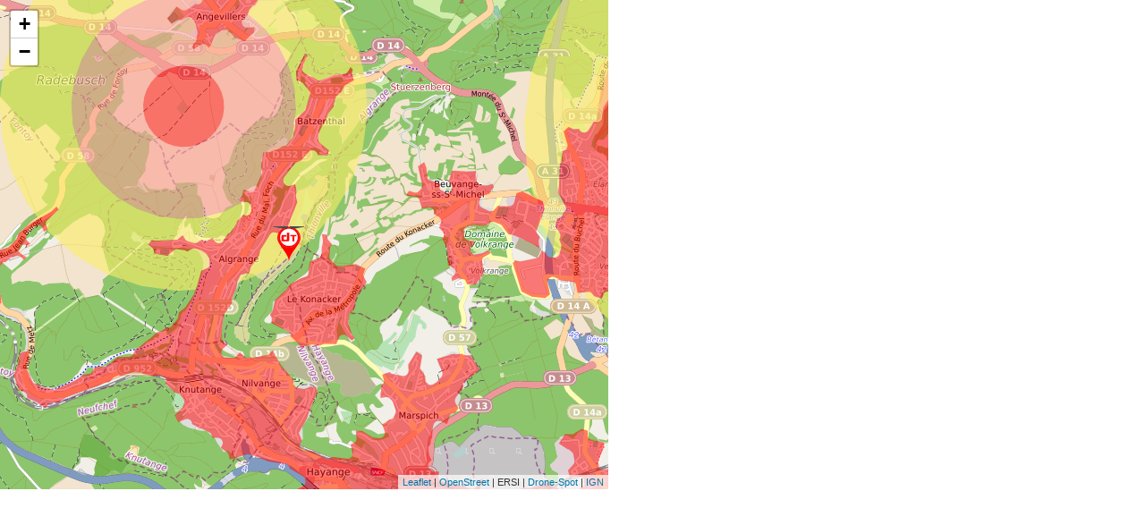

--- FILE ---
content_type: text/html; charset=utf-8
request_url: https://www.drone-spot.tech/carte-automate.aspx?id=304263
body_size: 363
content:


<!DOCTYPE html>
<html lang="fr">
<head>
<title>Drone-Spot</title>
<script src="/plugins/jquery/jquery.min.js"></script>
<link href="/tile/leaflet/leaflet.css" rel="stylesheet" />
<style type="text/css">
#map-canvas {width: 680px;height: 547px;}
body{margin:0px;}
</style>
</head>

<body>
<div id="map-canvas"></div>
<script src="/tile/leaflet/leaflet-src.js" type="text/javascript"></script>
<script src="/tile/leaflet/leaflet.ajax.min.js" type="text/javascript"></script>
<script src="/tile/leaflet/L.Control.MousePosition.js" type="text/javascript"></script>
<script src="/tile/leaflet/catiline.min.js" type="text/javascript"></script>
<script src="/tile/leaflet/leaflet.shpfile.js" type="text/javascript"></script>
<script src="/js/map-helpers-automate.js" type="text/javascript"></script>

<script type="text/javascript">
    var latitude = 49.3588990755038;
    var longitude = 6.05887413024902;
    var m_drone = true;

</script>

</body>
</html>

--- FILE ---
content_type: application/javascript
request_url: https://www.drone-spot.tech/tile/leaflet/catiline.min.js
body_size: 4917
content:
/*! catiline 2.9.3 2013-10-25*/
/*!(c)2013 Calvin Metcalf @license MIT https://github.com/calvinmetcalf/catiline */
/*!Includes Promiscuous (c)2013 Ruben Verborgh @license MIT https://github.com/RubenVerborgh/promiscuous*/
/*!Includes Material from setImmediate Copyright (c) 2012 Barnesandnoble.com, llc, Donavon West, and Domenic Denicola @license MIT https://github.com/NobleJS/setImmediate */
"undefined"==typeof document?(self._noTransferable=!0,self.onmessage=function(e){eval(e.data)}):!function(a){"use strict";function b(){var a,b=0,c=D;for(D=[];a=c[b++];)a()}function Deferred(){function Promise(){this.then=function(b,c){return a(b,c)}}var a=function(f,g,h){if(f!==a){var i=c();return a.queue.push({deferred:i,resolve:f,reject:g}),i.promise}for(var j=g?"resolve":"reject",k=0,l=a.queue.length;l>k;k++){var m=a.queue[k],n=m.deferred,o=m[j];typeof o!==E?n[j](h):e(o,h,n)}a=d(b,h,g)},b=new Promise;this.promise=b,a.queue=[],this.resolve=function(b){a.queue&&a(a,!0,b)},this.fulfill=this.resolve,this.reject=function(b){a.queue&&a(a,!1,b)}}function c(){return new Deferred}function d(a,b,d){return function(f,g){var h=d?f:g;if(typeof h!==E)return a;var i=c();return e(h,b,i),i.promise}}function e(a,b,c){w.nextTick(function(){try{var d=a(b);d&&typeof d.then===E?d.then(c.resolve,c.reject):c.resolve(d)}catch(e){c.reject(e)}})}function f(a){for(var b=a,c=!0,d={},e=function(a,b){b&&"importScripts("+b.split(",").forEach(function(a){d[w.makeUrl(a.match(/\s*[\'\"](\S*)[\'\"]\s*/)[1])]=!0})+");\n"};c;)c=b.match(/(importScripts\(.*?\);?)/),b=b.replace(/(importScripts\(\s*(?:[\'\"].*?[\'\"])?\s*\);?)/,"\n"),c&&c[0].replace(/importScripts\(\s*([\'\"].*?[\'\"])?\s*\);?/g,e);return d=Object.keys(d),[d,b]}function g(a,b){var c=f(a),d=c[0],e=c[1];return d.length>0?"importScripts('"+d.join("','")+b+e:e}function h(){if("undefined"!=typeof SHIM_WORKER_PATH)return SHIM_WORKER_PATH;if("SHIM_WORKER_PATH"in w)return w.SHIM_WORKER_PATH;for(var a=document.getElementsByTagName("script"),b=a.length,c=0;b>c;){if(/catiline(\.min)?\.js/.test(a[c].src))return a[c].src;c++}}function i(a,b){var c=a.createElement("script");"undefined"!=typeof c.text?c.text=b:c.innerHTML=b,"complete"===a.readyState?a.documentElement.appendChild(c):a.onreadystatechange=function(){"complete"===a.readyState&&a.documentElement.appendChild(c)}}function j(a,b){var c=document.createElement("iframe");c.style.display="none",document.body.appendChild(c);var d=c.contentWindow.document,e=["try{ ","var __scripts__='';function importScripts(scripts){","	if(Array.isArray(scripts)&&scripts.length>0){","		scripts.forEach(function(url){","			var ajax = new XMLHttpRequest();","			ajax.open('GET',url,false);","			ajax.send();__scripts__+=ajax.responseText;","			__scripts__+='\\n;';","		});","	}","};",a,"}catch(e){","	window.parent.postMessage(['"+b+"','error'],'*')","}"].join("\n");return i(d,e),c}function k(a,b){var c=w.deferred();return"complete"===document.readyState?c.resolve(j(a,b)):window.addEventListener("load",function(){c.resolve(j(a,b))},!1),c.promise}function l(a){w._noTransferable=!0;var b=new Worker(h());return b.postMessage(a),b}function m(a){var b="{",c=!0;for(var d in a)c?c=!1:b+=",",b+=d,b+=":",b+=w.stringify(a[d]);return b+="}"}function n(a){if(a.length){var b="[";b+=w.stringify(a[0]);for(var c=0,d=a.length;++c<d;)b+=",",b+=w.stringify(a[c]);return b+="]"}return"[]"}function o(a,b){var c,d={};"undefined"!=typeof __self__?c=__self__.postMessage:b&&(c=b),a.on=function(b,c,e){if(e=e||a,b.indexOf(" ")>0)return b.split(" ").map(function(b){return a.on(b,c,e)},this),a;b in d||(d[b]=[]);var f=function(a){c.call(e,a,e)};return f.orig=c,d[b].push(f),a},a.one=function(b,c,d){function e(f){a.off(b,e),c.call(d,f,d)}return d=d||a,a.on(b,e)},a.trigger=function(b,c){return b.indexOf(" ")>0?(b.split(" ").forEach(function(b){a.trigger(b,c)}),a):b in d?(d[b].forEach(function(a){a(c)}),a):a},a.fire=function(b,d,e){return c([[b],d],e),a},a.off=function(b,c){return b.indexOf(" ")>0?(b.split(" ").map(function(b){return a.off(b,c)}),a):b in d?(c?d[b]=d[b].map(function(a){return a.orig===c?!1:a}).filter(function(a){return a}):delete d[b],a):a}}function p(a){if("undefined"!=typeof console){var b=console[a[0]]?a[0]:"log";"undefined"==typeof console[b].apply?console[b](a[1].join(" ")):console[b].apply(console,a[1])}}function q(a){function b(b){return function(){for(var c=arguments.length,d=[],e=0;c>e;)d.push(arguments[e]),e++;a.fire("console",[b,d])}}["log","debug","error","info","warn","time","timeEnd"].forEach(function(a){console[a]=b(a)})}function Catiline(a){"function"==typeof a&&(a={data:a});var b="com.catilinejs."+(Catiline._hasWorker?"iframe":"worker")+Math.random(),c=this,d=[];o(c,function(a,b){w._noTransferable?l.postMessage(a):l.postMessage(a,b)});var e=function(a){"string"!=typeof a&&"preventDefault"in a&&(a.preventDefault(),a=a.message),d.forEach(function(b){b&&b.reject(a)})};if(a.__codeWord__=b,a.__initialize__=[F,o,q],"initialize"in a?a.__initialize__.push(a.initialize):"init"in a&&a.__initialize__.push(a.init),"events"in a||(a.events={}),"listners"in a&&"function"!=typeof a.listners)for(var f in a.listners)c.on(f,a.listners[f]);var g="var _db = {\n	",h=function(a){var c=function(c,e){var f=d.length;return d[f]=w.deferred(),w._noTransferable?l.postMessage([[b,f],a,c]):l.postMessage([[b,f],a,c],e),d[f].promise};return c},i=!1;for(var j in a)if(!(["listners","initialize","init"].indexOf(j)>-1))if(i?g+=",\n	":i=!0,"function"==typeof a[j])g=g+j+":"+a[j].toString(),c[j]=h(j);else{var k=w.stringify(a[j]);"undefined"!=typeof k&&(g=g+j+":"+k)}g+="};";var l=w.makeWorker(["'use strict';","",g,"_db.__initialize__.forEach(function(f){","	f.call(_db,_db);","});","for(var key in _db.events){","	_db.on(key,_db.events[key]);","}"],b);l.onmessage=function(a){c.trigger("message",a.data[1]),a.data[0][0]===b?(d[a.data[0][1]].resolve(a.data[1]),d[a.data[0][1]]=0):c.trigger(a.data[0][0],a.data[1])},c.on("error",e),l.onerror=function(a){c.trigger("error",a)},c.on("console",p),c._close=function(){return l.terminate(),e("closed"),w.resolve()},"close"in c||(c.close=c._close)}function r(a,b){return{keyFunc:function(b){return function(c,d){return a(b,c,d)}},keyFuncBatch:function(b){return function(c){return w.all(c.map(function(c){return a(b,c)}))}},keyFuncBatchCB:function(c){return function(d){return w.all(d.map(function(d){return a(c,d).then(b.__cb__)}))}},keyFuncBatchTransfer:function(b){return function(c){return w.all(c.map(function(c){return a(b,c[0],c[1])}))}},keyFuncBatchTransferCB:function(c){return function(d){return w.all(d.map(function(d){return a(c,d[0],d[1]).then(b.__cb__)}))}}}}function s(a,b,c){var d=r(a,b);for(var e in c)b[e]=d.keyFunc(e),b.batch[e]=d.keyFuncBatch(e),b.__batchcb__[e]=d.keyFuncBatchCB(e),b.batchTransfer[e]=d.keyFuncBatchTransfer(e),b.__batchtcb__[e]=d.keyFuncBatchTransferCB(e)}function t(a,b,c){a.on=function(c,d,e){return b.forEach(function(a){a.on(c,d,e)}),a},a.off=function(c,d,e){return b.forEach(function(a){a.off(c,d,e)}),a},a.fire=function(d,e){return b[~~(Math.random()*c)].fire(d,e),a}}function u(a,b){return function(c,d,e,f){return f.promise.cancel=function(a){return f.reject(a)},a[~~(Math.random()*b)][c](d,e).then(function(a){return f.resolve(a)},function(a){return f.reject(a)}),f.promise}}function v(a,b,c){for(var d=[],e=-1;++e<a;)d[e]=new w.Worker(c),b.push(e);return d}function CatilineQueue(a,b,c){function d(a){a=a||"canceled",k=0;var b=j;return j=[],b.forEach(function(b){b[3].reject(a)}),g}function e(a){if(k){var b=j.shift();k--,l[a][b[0]](b[1],b[2]).then(function(c){e(a),b[3].resolve(c)},function(c){e(a),b[3].reject(c)})}else h++,i.push(a)}function f(a,b,d){var f=w.deferred();if(c)return n(a,b,d,f);if(!k&&h){var g=i.pop();h--,f.promise.cancel=function(a){return f.reject(a)},l[g][a](b,d).then(function(a){e(g),f.resolve(a)},function(a){e(g),f.reject(a)})}else if(k||!h){var m=[a,b,d,f];f.promise.cancel=function(a){var b=j.indexOf(m);return b>-1&&(j.splice(b,1),k--),f.reject(a)},k=j.push(m)}return f.promise}var g=this,h=b,i=[],j=[],k=0,l=v(b,i,a);t(g,l,b);var m=function(a,b){return l.forEach(function(c){c.fire(a,b)}),g};g.batch.fire=m,g.batchTransfer.fire=m,g.clearQueue=d,s(f,g,a);var n;c&&(n=u(l,b)),g._close=function(){return w.all(l.map(function(a){return a._close()}))},"close"in g||(g.close=g._close)}function w(a,b,c){return 1===arguments.length||!b||1>=b?new w.Worker(a):new w.Queue(a,b,c)}function x(b){var c=a.cw;b.noConflict=function(d){a.cw=c,d&&(a[d]=b)},a.catiline=b,a.cw=b,"communist"in a||(a.communist=b)}var y,z=a.MutationObserver||a.WebKitMutationObserver;if(z){var A=new z(b),B=document.createElement("div");A.observe(B,{attributes:!0}),addEventListener("unload",function(){A.disconnect(),A=null},!1),y=function(){B.setAttribute("drainQueue","drainQueue")}}else{var C="com.catiline.setImmediate"+Math.random();addEventListener("message",function(a){a.source===window&&a.data===C&&b()},!1),y=function(){postMessage(C,"*")}}var D=[];w.nextTick=function(a){1===D.push(a)&&y()};var E="function";w.deferred=c,w.resolve=function(a){var b={};return b.then=d(b,a,!0),b},w.reject=function(a){var b={};return b.then=d(b,a,!1),b},w.all=function(a){var b=c(),d=a.length,e=0,f=[],g=function(a){return function(c){f[a]=c,e++,e===d&&b.resolve(f)}};return a.forEach(function(a,c){a.then(g(c),function(a){b.reject(a)})}),b.promise},w._hasWorker="undefined"!=typeof Worker&&"undefined"==typeof fakeLegacy,w.URL=window.URL||window.webkitURL,w._noTransferable=!w.URL,w.makeIWorker=function(a,b){var c=g(a.join(""),"');eval(__scripts__);\n"),d={onmessage:function(){}},e=k(c,b);return window.addEventListener("message",function(a){a.data.slice&&a.data.slice(0,b.length)===b&&d.onmessage({data:JSON.parse(a.data.slice(b.length))})}),d.postMessage=function(a){e.then(function(b){b.contentWindow.postMessage(JSON.stringify(a),"*")})},d.terminate=function(){e.then(function(a){document.body.removeChild(a)})},d},w.makeWorker=function(a,b){if(!w._hasWorker)return w.makeIWorker(a,b);var c,d=g(a.join("\n"),"');\n");if(w._noTransferable)return l(d);try{c=new Worker(w.URL.createObjectURL(new Blob([d],{type:"text/javascript"})))}catch(e){try{c=l(d)}catch(f){c=w.makeIWorker(a,b)}}finally{return c}},w.makeUrl=function(a){var b=document.createElement("link");return b.href=a,b.href},w.stringify=function(a){return Array.isArray(a)?n(a):"function"==typeof a||"number"==typeof a||"boolean"==typeof a?a.toString():"string"==typeof a?'"'+a+'"':"[object Object]"===a.toString()?m(a):void 0};var F=function(a){self.__iFrame__="undefined"!=typeof document,self.__self__={onmessage:function(c){return a.trigger("messege",c.data[1]),c.data[0][0]===a.__codeWord__?b(c):(a.trigger(c.data[0][0],c.data[1]),void 0)}},__iFrame__?window.onmessage=function(a){"string"==typeof a.data&&(a={data:JSON.parse(a.data)}),__self__.onmessage(a)}:self.onmessage=__self__.onmessage,__self__.postMessage=function(b,c){if(self._noTransferable||__iFrame__)if(__iFrame__){var d=a.__codeWord__+JSON.stringify(b);window.parent.postMessage(d,"*")}else self._noTransferable&&self.postMessage(b);else self.postMessage(b,c)},self.console={};var b=function(b){var c,d=function(a,c){__self__.postMessage([b.data[0],a],c)};if(__iFrame__)try{c=a[b.data[1]](b.data[2],d,a)}catch(e){a.fire("error",JSON.stringify(e))}else c=a[b.data[1]](b.data[2],d,a);"undefined"!=typeof c&&d(c)}};w.Worker=Catiline,w.worker=function(a){return new Catiline(a)},CatilineQueue.prototype.__batchcb__={},CatilineQueue.prototype.__batchtcb__={},CatilineQueue.prototype.batch=function(a){return"function"==typeof a?(this.__cb__=a,this.__batchcb__):this.clearQueue(a)},CatilineQueue.prototype.batchTransfer=function(a){return"function"==typeof a?(this.__batchtcb__.__cb__=a,this.__batchtcb__):this.clearQueue(a)},w.Queue=CatilineQueue,w.queue=function(a,b,c){return new w.Queue(a,b,c)},w.setImmediate=w.nextTick,"function"==typeof define?define(function(a){return w.SHIM_WORKER_PATH=a.toUrl("./catiline.js"),w}):"undefined"!=typeof module&&"exports"in module?module.exports=w:x(w),w.version="2.9.3"}(this);

--- FILE ---
content_type: application/javascript
request_url: https://www.drone-spot.tech/js/map-helpers-automate.js
body_size: 668
content:
const attributions = '<a href="http://www.openstreetmap.org/copyright" > OpenStreet</a> | ERSI | <a href="https://www.drone-spot.tech" target="_blank">Drone-Spot</a> | <a href="https://www.ign.fr" target="_blank">IGN</a>';
var map;
var latitude;
var longitude;
var zoom = 13;
var m_drone;


window.onload = function ()
{
    map = L.map('map-canvas',
    {
        minZoom: 2,
        maxZoom: 16,
    }).setView([latitude, longitude], zoom);


    var style_exclusion = { fillColor: '#000000', fillOpacity: 0.40, color: '#000000', weight: 0, opacity: 0.40 };
    var road = L.tileLayer('/road-fr/{z}/{x}/{y}.png', { attribution: attributions });
    var drone = L.tileLayer('/cache/{z}/{x}/{y}.png');
    var ic_drone = L.icon({ iconUrl: '/img/drone-spot-small.png', iconSize: [35, 39], iconAnchor: [35, 20], popupAnchor: [-18, -20] });
    var ic_drone_h = L.icon({ iconUrl: '/img/monument.png', iconSize: [35, 39], iconAnchor: [35, 20], popupAnchor: [-18, -20] });

    var exclusions = new L.Shapefile('/tile/restrictions/exclusions24.shp',
    {
        style: style_exclusion,
        onEachFeature: function (f, l)
        {
            var msg = '<div class="geoportail-popup-content">' +
                '<h3><span class="span-legds" style="color:#9c9c9c;">■ </span>Vol interdit</h3>' +
                '<p style="text-align: justify;"><strong>Zone : </strong>' + f.properties.name + '</p>' +
                '<p style="text-align: justify;">' + f.properties.descriptio + '</p>' +
                '</div>';
            l.bindPopup(msg, { maxWidth: 800, className: 'custom' });
        }
    });

    road.addTo(map);
    drone.addTo(map);
    map.addLayer(exclusions);

    if(m_drone)
        L.marker([latitude, longitude], { icon: ic_drone }).addTo(map);
    else
        L.marker([latitude, longitude], { icon: ic_drone_h }).addTo(map);
}



--- FILE ---
content_type: application/javascript
request_url: https://www.drone-spot.tech/tile/leaflet/leaflet.shpfile.js
body_size: 456
content:
'use strict';

L.Shapefile = L.GeoJSON.extend({
  options: {importUrl: '/tile/leaflet/shp.js'},

    initialize: function (file, options)
    {
        L.Util.setOptions(this, options);
        if (typeof cw !== 'undefined')
        {
            if (!options.isArrayBuffer)
            {
                this.worker = cw(new Function('data', 'cb', 'importScripts("' + this.options.importUrl + '");shp(data).then(cb);'));
            }
            else
            {
                this.worker = cw(new Function('data', 'importScripts("' + this.options.importUrl + '"); return shp.parseZip(data);'));
            }
        }
        L.GeoJSON.prototype.initialize.call(this, {features: []}, options);
        this.addFileData(file);
    },

    addFileData: function (file)
    {
        var self = this;
        this.fire('data:loading');
        if (typeof file !== 'string' && !('byteLength' in file))
        {
            var data = this.addData(file);
            this.fire('data:loaded');
            return data;
        }

        if (!this.worker)
        {
            shp(file).then(function (data)
            {
                self.addData(data);
                self.fire('data:loaded');
            }).catch(function (err)
            {
                self.fire('data:error', err);
            })
        return this;
        }

        var promise;
        if (this.options.isArrayBufer)
        {
            promise = this.worker.data(file, [file]);
        }
        else
        {
            promise = this.worker.data(cw.makeUrl(file));
        }

        promise.then(function (data)
        {
            self.addData(data);
            self.fire('data:loaded');
            self.worker.close();
        }).then(function () { }, function (err)
        {
        self.fire('data:error', err);
        })
        return this;
    }
});

L.shapefile = function(a, b, c) {
  return new L.Shapefile(a, b, c);
};
